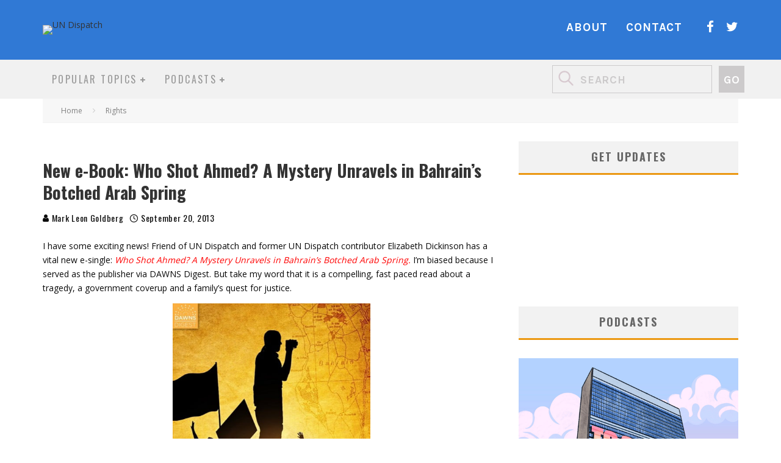

--- FILE ---
content_type: application/javascript
request_url: http://undispatch.com/wp-content/plugins/easy-related-posts/front/assets/js/public.min.js?ver=2.0.2
body_size: 368
content:
/*!
 * @author    Panagiotis Vagenas <pan.vagenas@gmail.com>
 * @link      http://erp.xdark.eu
 * @copyright 2014 Panagiotis Vagenas <pan.vagenas@gmail.com>
 */
(function(a){a.fn.erpDomNext=function(){return this.next().add(this.next()).add(this.parents().filter(function(){return a(this).next().length>0}).next()).first()};a.fn.erpDomPrevious=function(){return this.prev().find("*:last").add(this.parent()).add(this.prev()).last()};a.fn.getMaxZ=function(b){var c={inc:10,group:"*"};a.extend(c,b);var d=0;a(c.group).each(function(){var e=parseInt(a(this).css("z-index"));d=e>d?e:d});return d};a(function(){})}(jQuery));